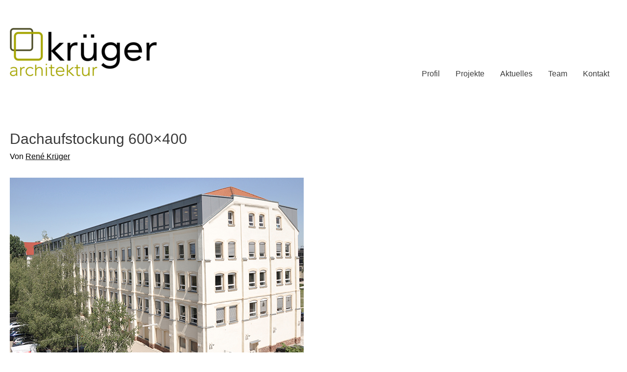

--- FILE ---
content_type: text/css
request_url: https://krueger-architektur.de/wp-content/themes/astra-child/style.css?ver=3.6.0.1624094390
body_size: -73
content:
/*
Theme Name: Astra Child
Template: astra
Author: Child Theme Configurator
Version: 3.6.0.1624094390
Updated: 2021-06-19 10:19:50

*/

